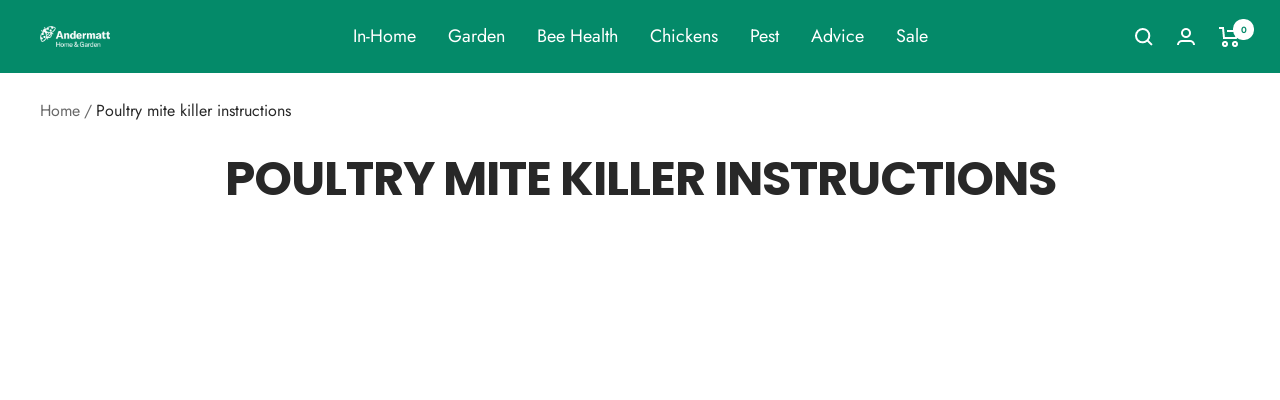

--- FILE ---
content_type: text/javascript
request_url: https://andermattgarden.co.uk/cdn/shop/t/9/assets/custom.js?v=167639537848865775061644577570
body_size: -600
content:
//# sourceMappingURL=/cdn/shop/t/9/assets/custom.js.map?v=167639537848865775061644577570


--- FILE ---
content_type: application/x-javascript; charset=utf-8
request_url: https://bundler.nice-team.net/app/shop/status/andermatt-home-garden.myshopify.com.js?1768982638
body_size: 62
content:
var bundler_settings_updated='1732019867';